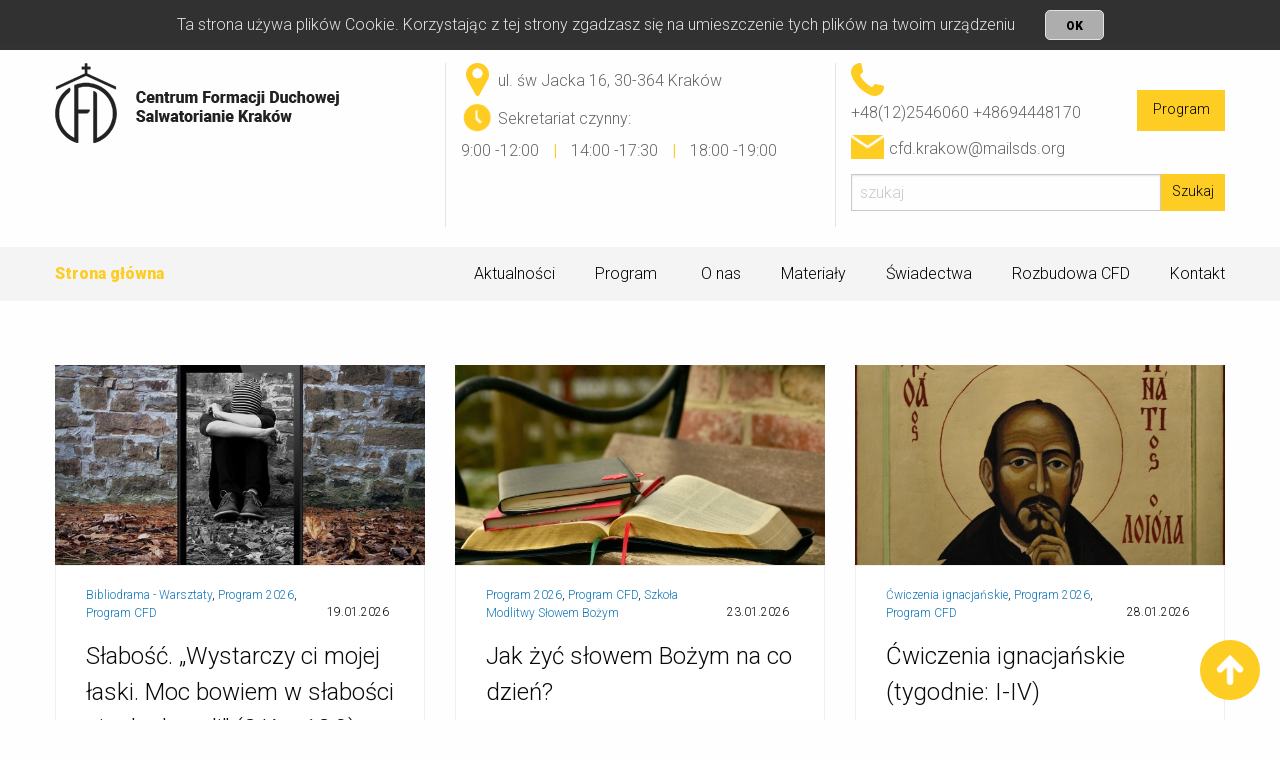

--- FILE ---
content_type: text/html; charset=UTF-8
request_url: https://www.cfd.sds.pl/eventy/1,program-cfd
body_size: 7832
content:
<!DOCTYPE html><html lang="pl"><head><meta charset="utf-8"><meta http-equiv="X-UA-Compatible" content="IE=edge"><meta name="robots" content="all"><meta name="viewport" content="width=device-width, initial-scale=1.0"><title>Program CFD - CFD Salwatorianie</title><meta name="description" content="&lt;p&gt;&amp;nbsp;&lt;/p&gt;
&lt;p&gt;&amp;nbsp;&lt;/p&gt;"><meta name="keywords" content=""><link rel="canonical" href="https://www.cfd.sds.pl/eventy/1,program-cfd"><meta property="og:site_name" content="Program CFD - CFD Salwatorianie"><meta property="og:title" content="Program CFD - CFD Salwatorianie"><meta property="og:description" content="&lt;p&gt;&amp;nbsp;&lt;/p&gt;
&lt;p&gt;&amp;nbsp;&lt;/p&gt;"><meta property="og:type" content="news"><meta property="og:url" content="https://www.cfd.sds.pl/eventy/1,program-cfd"><meta property="og:image" content="https://cfd.sds.pl/media/assets/og/salwatorianie-og.jpg"><meta property="og:image" content="/"><!-- Cascading Styles Sheets --><link rel="shortcut icon" href="/media/Public/img/favicon/favicon.png" /><link rel="stylesheet" href="/media/Public/css/app.css?v=1.0.1"><link href="https://fonts.googleapis.com/css?family=Roboto:300,900&display=swap" rel="stylesheet"><link rel="stylesheet" href="/templates/Front/salwatorianie/assets/css/app.css?v=1.0.1"><link rel="stylesheet" href="/templates/Front/salwatorianie/assets/css/main.css?v=1.0.1"><style>
        .goog-te-banner-frame.skiptranslate {
            display: none !important;
        }
        body {
            top: 0px !important;
        }
    </style><script async src="https://www.googletagmanager.com/gtag/js?id=UA-177910973-1"></script><script>
        window.dataLayer = window.dataLayer || [];
        function gtag(){dataLayer.push(arguments);}
        gtag('js', new Date());
        gtag('config', 'UA-177910973-1');
        </script></head><body><script>var base_url = '';</script><!--googleoff: all--><div class="cookiesMessages hide top_static dark"><div class="cookiesContent">Ta strona używa plików Cookie. Korzystając z tej strony zgadzasz się na umieszczenie tych plików na twoim urządzeniu</div><div class="cookiesButton"><button class="cButtonClose"><span>OK</span></button></div></div><!--googleon: all--><header><section class="top"><div class="grid-container"><div class="grid-x "><div class="cell small-12 text-right"><div id="google_translate_element" style="display: none"></div><div class="trans-section"></div></div></div></div></section><section class="top-center"><div class="grid-container"><div class="grid-x"><div class="cell large-4 medium-4 small-12 logo"><a class="logohref" href="/"
                               title="CFD Salwatorianie"><img src="/templates/Front/salwatorianie/assets/img/logo.png"
                                     alt="CFD Salwatorianie"></a></div><div class="cell large-4 medium-4 small-12 img-width"><div class="cell"><img class="pin" onclick="showpin()" src="/templates/Front/salwatorianie/assets/img/pin.png" alt="pin" width="300" height="436" /> ul. św Jacka 16, 30-364 Krak&oacute;w</div><div class="cell"><img src="/templates/Front/salwatorianie/assets/img/clock.png" alt="clock" width="33" height="34" /><p class="text-image">Sekretariat czynny:<br />9:00 -12:00 <strong>|</strong> 14:00 -17:30 <strong>|</strong> 18:00 -19:00</p></div></div><div class="cell large-4 medium-4 small-12 img-width2"><div class="grid-x"><div class="cell large-7"><p><img src="/templates/Front/salwatorianie/assets/img/phone.png" alt="phone" width="311" height="311" /><a href="tel:122546060">+48(12)2546060</a><a href="tel:+48122692397"></a>&nbsp;<a href="tel:+48694448170">+48694448170</a></p><p><img src="/templates/Front/salwatorianie/assets/img/mail.png" alt="mail" width="613" height="439" /><a href="mailto:cfd.krakow@mailsds.org">cfd.krakow@mailsds.org</a></p></div><div class="cell large-5 nasze-spotkania"><span style="color: #000000;"><a class="button" style="color: #000000;" href="https://cfd.sds.pl/eventy/1,program?direction=ASC">Program</a></span></div></div><div class="cell small-12"><form action="/search/" method="get"><div class="input-group"><input id="search" style="margin-bottom: 0; height: 100%; width: 100% !important;" name="search" type="search" placeholder="szukaj" /><button class="button" style="margin-bottom: 0; padding: 10px;">Szukaj</button></div></form></div></div></div></div></section><section class="top-center2"><div class="grid-container"><div class="grid-x"><div class="cell large-4 medium-5 small-12 logo"><a class="logohref" href="/"
                               title="CFD Salwatorianie"><img src="/templates/Front/salwatorianie/assets/img/logo.png"
                                     alt="CFD Salwatorianie"></a></div></div><script>
                        function pinbutton(str) {
                            const els = document.getElementsByClassName("top-center-box-2")
                            for (let i = 0; i < els.length; i++) {
                                els[i].style.display = "none"
                            }
                            document.getElementById(str).style.display = "block"
                        }

                    </script><div class="grid-x icons"><img onclick="pinbutton('pinbox')"
                             src="/templates/Front/salwatorianie/assets/img/pin.png"
                             alt="pin"><img onclick="pinbutton('clockbox')"
                             src="/templates/Front/salwatorianie/assets/img/clock.png"
                             alt="clock"><img onclick="pinbutton('phonebox')"
                             src="/templates/Front/salwatorianie/assets/img/phone.png"
                             alt="phone"><img onclick="pinbutton('mailbox')"
                             src="/templates/Front/salwatorianie/assets/img/mail.png"
                             alt="mail" class="pin"><img onclick="pinbutton('search_box')"
                             src="/templates/Front/salwatorianie/assets/img/search.svg"
                        alt="mail" class="pin"></div><div id="pinbox" class="top-center-box-2"><p class="text-image">ul. św Jacka 16, 30-364 Krak&oacute;w</p></div><div id="clockbox" class="top-center-box-2"><p class="text-image">Sekretariat: 9:00 -12:00 <strong>|</strong> 14:30 -17:30 <strong>|</strong> 18:00 -19:00</p></div><div id="phonebox" class="top-center-box-2"><p><strong><a href="tel:694448170">+48 694 448 170</a></strong></p></div><div id="mailbox" class="top-center-box-2"><p><a href="mail:cfd@salwatorianie.pl">cfd@salwatorianie.pl</a></p></div><div id="search_box" class="top-center-box-2"><form action="/search/" method="get"><div class="input-group"><input id="search" style="margin-bottom: 0; height: 100%; width: 100% !important;" name="search" type="search" placeholder="szukaj" /><button class="button" style="margin-bottom: 0; padding: 10px;">Szukaj</button></div></form></div></div></section><section class="megamenu"><div class="grid-container padding-0"><div class="grid-x hide-for-big"><div class="off-canvas-wrapper"><div class="off-canvas position-left" id="offCanvasLeftOverlap" data-off-canvas
                                 data-transition="overlap"><button class="close-button" aria-label="Close panel" type="button" data-close><span aria-hidden="true">&times;</span></button><section class="rightmenu"><div class="cell"><ul     ><li     class="first last"><a href="/kategoria/1,aktualnosci"     title="Wszystkie aktualności">Wszystkie aktualności</a></li></ul><ul     ><li     class="first"><a href="/artykul/116,witamy-w-progach-domu-cfd"     title="Program">Program</a><ul      class="menu_level_1"><li     class="first"><a href="https://cfd.sds.pl/artykul/122,program-na-rok-2026"     title="Program na rok 2026" target="_blank">Program na rok 2026</a></li><li    ><a href="/eventy/1,program"     title="Wszystkie spotkania chronologicznie">Wszystkie spotkania chronologicznie</a></li><li     class="last"><a href="/pliki/1"     title="Pobierz program w pdf">Pobierz program w pdf</a></li></ul></li><li    ><a href="/artykul/28,rekolekcje-8-dniowe"     title="Rekolekcje 8-dniowe">Rekolekcje 8-dniowe</a><ul      class="menu_level_1"><li     class="first"><a href="/artykul/25,rekolekcje-lectio-divina"     title="Rekolekcje Lectio Divina">Rekolekcje Lectio Divina</a></li><li     class="last"><a href="/artykul/24,cwiczenia-ignacjanskie"     title="Ćwiczenia ignacjańskie">Ćwiczenia ignacjańskie</a></li></ul></li><li    ><a href="/artykul/29,sesje-weekendowe"     title="Sesje weekendowe">Sesje weekendowe</a><ul      class="menu_level_1"><li     class="first"><a href="/artykul/30,szkola-modlitwy-slowem-bozym"     title="Szkoła Modlitwy Słowem Bożym">Szkoła Modlitwy Słowem Bożym</a></li><li    ><a href="/artykul/31,szkola-biblijna"     title="Szkoła Biblijna">Szkoła Biblijna</a></li><li    ><a href="/artykul/32,dni-duchowosci-biblijnej"     title="Dni Duchowości Biblijnej">Dni Duchowości Biblijnej</a></li><li    ><a href="/artykul/33,bibliodrama-warsztaty"     title="Bibliodrama - warsztaty">Bibliodrama - warsztaty</a></li><li    ><a href="/artykul/34,szkola-lectio-divina"     title="Szkoła Lectio Divina">Szkoła Lectio Divina</a></li><li    ><a href="/artykul/35,szkola-kierownictwa-duchowego"     title="Szkoła Kierownictwa Duchowego">Szkoła Kierownictwa Duchowego</a></li><li    ><a href="/artykul/36,szkola-wiary"     title="Szkoła Wiary">Szkoła Wiary</a></li><li    ><a href="/artykul/37,szkola-duchowosci-ojca-jordana"     title="Szkoła Duchowości Ojca Jordana">Szkoła Duchowości Ojca Jordana</a></li><li     class="last"><a href="/artykul/119,dni-pustyni-dla-krakowa"     title="Dzień Pustyni dla Krakowa">Dzień Pustyni dla Krakowa</a></li></ul></li><li    ><a href="/artykul/38,formacja-duchownych-i-konsekrowanych"     title="Formacja Duchownych i Konsekrowanych">Formacja Duchownych i Konsekrowanych</a><ul      class="menu_level_1"><li     class="first"><a href="/artykul/39,sesje-dla-duchownych-i-konsekrowanych"     title="Sesje dla duchownych i konsekrowanych">Sesje dla duchownych i konsekrowanych</a></li><li    ><a href="/artykul/40,szkola-wychowawcow-seminariow-duchownych-diecezjalnych-i-zakonnych"     title="Szkoła Wychowawców Seminariów Duchownych Diecezjalnych i Zakonnych">Szkoła Wychowawców Seminariów Duchownych Diecezjalnych i Zakonnych</a></li><li     class="last"><a href="/artykul/41,fr-francis-jordan-international-school-of-salvatorian-formators"     title="Fr. Francis Jordan International School of Salvatorian Formators">Fr. Francis Jordan International School of Salvatorian Formators</a></li></ul></li><li     class="last"><a href="/artykul/42,rekolekcje-i-sesje-poza-cfd"     title="Rekolekcje i Sesje poza CFD">Rekolekcje i Sesje poza CFD</a><ul      class="menu_level_1"><li     class="first"><a href="/eventy/20,spotkania-prowadzone-przez-duspasterzy-cfd"     title="Spotkania prowadzone przez duszpasterzy CFD">Spotkania prowadzone przez duszpasterzy CFD</a></li><li     class="last"><a href="/eventy/21,spotkania-polecane"     title="Spotkania polecane">Spotkania polecane</a></li></ul></li></ul><ul     ><li     class="first"><a href="#"     title="O nas">O nas</a><ul      class="menu_level_1"><li     class="first"><a href="/artykul/46,o-cfd-poslannictwo"     title="Misja CFD">Misja CFD</a></li><li    ><a href="/galeria"     title="Galeria">Galeria</a></li><li     class="last"><a href="/kategoria/48,jubileusz-25-o-lecia-cfd"     title="Jubileusz 25-o lecia CFD">Jubileusz 25-o lecia CFD</a></li></ul></li><li    ><a href="/artykul/48,ekipa-cfd"     title="Ekipa CFD">Ekipa CFD</a><ul      class="menu_level_1"><li     class="first"><a href="/artykul/49,krzysztof-wons-sds"     title="Krzysztof Wons SDS">Krzysztof Wons SDS</a></li><li    ><a href="/artykul/54,joachim-stencel-sds"     title="Joachim Stencel SDS">Joachim Stencel SDS</a></li><li    ><a href="/artykul/52,ryszard-stankiewicz-sds"     title="Ryszard Stankiewicz SDS">Ryszard Stankiewicz SDS</a></li><li    ><a href="/artykul/53,piotr-stawarz-sds"     title="Piotr Stawarz SDS">Piotr Stawarz SDS</a></li><li    ><a href="/artykul/55,maciej-dalibor-sds"     title="Maciej Dalibor SDS">Maciej Dalibor SDS</a></li><li    ><a href="/artykul/56,andrzej-kaliciak-sds"     title="Andrzej Kaliciak SDS">Andrzej Kaliciak SDS</a></li><li    ><a href="https://cfd.sds.pl/artykul/124,ks-lukasz-darowski-sds"     title="Łukasz Darowski SDS" target="_blank">Łukasz Darowski SDS</a></li><li    ><a href="/artykul/51,justyna-urban-sds"     title="Justyna Urban SDS">Justyna Urban SDS</a></li><li    ><a href="/artykul/50,aleksandra-markiel-sds"     title="Aleksandra Markiel SDS">Aleksandra Markiel SDS</a></li><li     class="last"><a href="https://cfd.sds.pl/artykul/123,katarzyna-gulczynska-sds"     title="Katarzyna Gulczyńska SDS" target="_blank">Katarzyna Gulczyńska SDS</a></li></ul></li><li    ><a href="/artykul/57,ekipa"     title="Ekipa +">Ekipa +</a><ul      class="menu_level_1"><li     class="first"><a href="/artykul/58,rekolekcjonisci"     title="Rekolekcjoniści">Rekolekcjoniści</a></li><li    ><a href="/artykul/59,kierownicy-duchowi"     title="Kierownicy duchowi">Kierownicy duchowi</a></li><li    ><a href="/artykul/60,rozmownica-wsparcia-duchowego"     title="Rozmównica  Wsparcia Duchowego">Rozmównica  Wsparcia Duchowego</a></li><li    ><a href="/artykul/61,prowadzacy-warsztaty"     title="Prowadzący warsztaty">Prowadzący warsztaty</a></li><li     class="last"><a href="/artykul/62,tlumacze"     title="Tłumacze">Tłumacze</a></li></ul></li><li    ><a href="/artykul/63,grupy"     title="Grupy">Grupy</a><ul      class="menu_level_1"><li     class="first"><a href="/artykul/64,grupa-sychar"     title="Grupa Sychar">Grupa Sychar</a></li><li    ><a href="/artykul/65,wspolnota-betania"     title="Wspólnota Betania">Wspólnota Betania</a></li><li     class="last"><a href="/artykul/66,wspolnota-nieustannej-lectio-divina"     title="Wspólnota  Nieustannej Lectio Divina">Wspólnota  Nieustannej Lectio Divina</a></li></ul></li><li     class="last"><a href="/artykul/67,rodzina-salwatorianska"     title="Rodzina salwatoriańska">Rodzina salwatoriańska</a><ul      class="menu_level_1"><li     class="first"><a href="/artykul/109,biografia"     title="bł. Franciszek Maria od Krzyża (Jan Chrzciciel) Jordan">bł. Franciszek Maria od Krzyża (Jan Chrzciciel) Jordan</a></li><li    ><a href="/artykul/69,bl-maria-od-apostolow"     title="Bł. Maria od Apostołów">Bł. Maria od Apostołów</a></li><li    ><a href="/artykul/112,zgromadzenie"     title="Salwatorianie">Salwatorianie</a></li><li    ><a href="/artykul/71,salwatorianki"     title="Salwatorianki">Salwatorianki</a></li><li     class="last"><a href="/artykul/72,salwatorianie-swieccy"     title="Salwatorianie Świeccy">Salwatorianie Świeccy</a></li></ul></li></ul><ul     ><li     class="first"><a href="/artykul/73,dom-slowa-online"     title="Dom słowa online">Dom słowa online</a><ul      class="menu_level_1"><li     class="first"><a href="/kategoria/47,ewangelia-na-niedziele-njz"     title="Ewangelia na niedzielę - NJŻ">Ewangelia na niedzielę - NJŻ</a></li><li    ><a href="/kategoria/13,slowo-na-jutro"     title="Słowo na jutro">Słowo na jutro</a></li><li    ><a href="/kategoria/11,niedzielna-medytacja"     title="Niedzielna medytacja">Niedzielna medytacja</a></li><li    ><a href="/kategoria/25,wieczory-ze-sw-jozefem"     title="Wieczory ze św. Józefem">Wieczory ze św. Józefem</a></li><li    ><a href="/kategoria/42,rekolekcje"     title="Rekolekcje">Rekolekcje</a></li><li    ><a href="/kategoria/29,sesje"     title="Sesje">Sesje</a></li><li    ><a href="/kategoria/6,homilie"     title="Homilie">Homilie</a></li><li    ><a href="/kategoria/43,konferencje"     title="Konferencje">Konferencje</a></li><li    ><a href="/artykul/92,aula-ojca-jordana"     title="Aula ojca Jordana">Aula ojca Jordana</a></li><li    ><a href="/artykul/77,artykuly"     title="Artykuły">Artykuły</a></li><li     class="last"><a href="/artykul/79,inne"     title="Inne">Inne</a></li></ul></li><li    ><a href="/artykul/80,publikacje"     title="Publikacje">Publikacje</a><ul      class="menu_level_1"><li     class="first"><a href="/produkty/6,zeszyty-formacji-duchowej"     title="Zeszyty Formacji Duchowej">Zeszyty Formacji Duchowej</a></li><li    ><a href="/produkty/1,ksiazki"     title="Książki">Książki</a></li><li    ><a href="/produkty/2,Audioteka"     title="Pliki dźwiękowe">Pliki dźwiękowe</a></li><li     class="last"><a href="/produkty/3,Fimoteka"     title="Filmy">Filmy</a></li></ul></li><li     class="last"><a href="/artykul/85,projekty"     title="Projekty">Projekty</a><ul      class="menu_level_1"><li     class="first"><a href="/artykul/86,nowa-jakosc-zycia"     title="Nowa Jakość Życia - opis">Nowa Jakość Życia - opis</a></li><li    ><a href="/artykul/87,duchowa-wiosna-kosciola"     title="Duchowa Wiosna Kościoła">Duchowa Wiosna Kościoła</a></li><li     class="last"><a href="/artykul/79,inne"     title="Inne">Inne</a></li></ul></li></ul><ul     ><li     class="first"><a href="/artykul/113,swiadectwa"     title="Świadectwa">Świadectwa</a></li><li    ><a href="https://cfd.salwatorianie.pl/rozbudowa"     title="Rozbudowa CFD" target="_blank">Rozbudowa CFD</a></li><li     class="last"><a href="/kontakt"     title="Kontakt">Kontakt</a></li></ul></div></section></div><div class="off-canvas position-right" id="offCanvasRightOverlap" data-off-canvas
                                 data-transition="overlap"><button class="close-button" aria-label="Close panel" type="button" data-close><span aria-hidden="true">&times;</span></button><section class="rightmenu"><div class="cell"><ul     ><li     class="first last"><a href="/kategoria/1,aktualnosci"     title="Wszystkie aktualności">Wszystkie aktualności</a></li></ul><ul     ><li     class="first"><a href="/artykul/116,witamy-w-progach-domu-cfd"     title="Program">Program</a><ul      class="menu_level_1"><li     class="first"><a href="https://cfd.sds.pl/artykul/122,program-na-rok-2026"     title="Program na rok 2026" target="_blank">Program na rok 2026</a></li><li    ><a href="/eventy/1,program"     title="Wszystkie spotkania chronologicznie">Wszystkie spotkania chronologicznie</a></li><li     class="last"><a href="/pliki/1"     title="Pobierz program w pdf">Pobierz program w pdf</a></li></ul></li><li    ><a href="/artykul/28,rekolekcje-8-dniowe"     title="Rekolekcje 8-dniowe">Rekolekcje 8-dniowe</a><ul      class="menu_level_1"><li     class="first"><a href="/artykul/25,rekolekcje-lectio-divina"     title="Rekolekcje Lectio Divina">Rekolekcje Lectio Divina</a></li><li     class="last"><a href="/artykul/24,cwiczenia-ignacjanskie"     title="Ćwiczenia ignacjańskie">Ćwiczenia ignacjańskie</a></li></ul></li><li    ><a href="/artykul/29,sesje-weekendowe"     title="Sesje weekendowe">Sesje weekendowe</a><ul      class="menu_level_1"><li     class="first"><a href="/artykul/30,szkola-modlitwy-slowem-bozym"     title="Szkoła Modlitwy Słowem Bożym">Szkoła Modlitwy Słowem Bożym</a></li><li    ><a href="/artykul/31,szkola-biblijna"     title="Szkoła Biblijna">Szkoła Biblijna</a></li><li    ><a href="/artykul/32,dni-duchowosci-biblijnej"     title="Dni Duchowości Biblijnej">Dni Duchowości Biblijnej</a></li><li    ><a href="/artykul/33,bibliodrama-warsztaty"     title="Bibliodrama - warsztaty">Bibliodrama - warsztaty</a></li><li    ><a href="/artykul/34,szkola-lectio-divina"     title="Szkoła Lectio Divina">Szkoła Lectio Divina</a></li><li    ><a href="/artykul/35,szkola-kierownictwa-duchowego"     title="Szkoła Kierownictwa Duchowego">Szkoła Kierownictwa Duchowego</a></li><li    ><a href="/artykul/36,szkola-wiary"     title="Szkoła Wiary">Szkoła Wiary</a></li><li    ><a href="/artykul/37,szkola-duchowosci-ojca-jordana"     title="Szkoła Duchowości Ojca Jordana">Szkoła Duchowości Ojca Jordana</a></li><li     class="last"><a href="/artykul/119,dni-pustyni-dla-krakowa"     title="Dzień Pustyni dla Krakowa">Dzień Pustyni dla Krakowa</a></li></ul></li><li    ><a href="/artykul/38,formacja-duchownych-i-konsekrowanych"     title="Formacja Duchownych i Konsekrowanych">Formacja Duchownych i Konsekrowanych</a><ul      class="menu_level_1"><li     class="first"><a href="/artykul/39,sesje-dla-duchownych-i-konsekrowanych"     title="Sesje dla duchownych i konsekrowanych">Sesje dla duchownych i konsekrowanych</a></li><li    ><a href="/artykul/40,szkola-wychowawcow-seminariow-duchownych-diecezjalnych-i-zakonnych"     title="Szkoła Wychowawców Seminariów Duchownych Diecezjalnych i Zakonnych">Szkoła Wychowawców Seminariów Duchownych Diecezjalnych i Zakonnych</a></li><li     class="last"><a href="/artykul/41,fr-francis-jordan-international-school-of-salvatorian-formators"     title="Fr. Francis Jordan International School of Salvatorian Formators">Fr. Francis Jordan International School of Salvatorian Formators</a></li></ul></li><li     class="last"><a href="/artykul/42,rekolekcje-i-sesje-poza-cfd"     title="Rekolekcje i Sesje poza CFD">Rekolekcje i Sesje poza CFD</a><ul      class="menu_level_1"><li     class="first"><a href="/eventy/20,spotkania-prowadzone-przez-duspasterzy-cfd"     title="Spotkania prowadzone przez duszpasterzy CFD">Spotkania prowadzone przez duszpasterzy CFD</a></li><li     class="last"><a href="/eventy/21,spotkania-polecane"     title="Spotkania polecane">Spotkania polecane</a></li></ul></li></ul><ul     ><li     class="first"><a href="#"     title="O nas">O nas</a><ul      class="menu_level_1"><li     class="first"><a href="/artykul/46,o-cfd-poslannictwo"     title="Misja CFD">Misja CFD</a></li><li    ><a href="/galeria"     title="Galeria">Galeria</a></li><li     class="last"><a href="/kategoria/48,jubileusz-25-o-lecia-cfd"     title="Jubileusz 25-o lecia CFD">Jubileusz 25-o lecia CFD</a></li></ul></li><li    ><a href="/artykul/48,ekipa-cfd"     title="Ekipa CFD">Ekipa CFD</a><ul      class="menu_level_1"><li     class="first"><a href="/artykul/49,krzysztof-wons-sds"     title="Krzysztof Wons SDS">Krzysztof Wons SDS</a></li><li    ><a href="/artykul/54,joachim-stencel-sds"     title="Joachim Stencel SDS">Joachim Stencel SDS</a></li><li    ><a href="/artykul/52,ryszard-stankiewicz-sds"     title="Ryszard Stankiewicz SDS">Ryszard Stankiewicz SDS</a></li><li    ><a href="/artykul/53,piotr-stawarz-sds"     title="Piotr Stawarz SDS">Piotr Stawarz SDS</a></li><li    ><a href="/artykul/55,maciej-dalibor-sds"     title="Maciej Dalibor SDS">Maciej Dalibor SDS</a></li><li    ><a href="/artykul/56,andrzej-kaliciak-sds"     title="Andrzej Kaliciak SDS">Andrzej Kaliciak SDS</a></li><li    ><a href="https://cfd.sds.pl/artykul/124,ks-lukasz-darowski-sds"     title="Łukasz Darowski SDS" target="_blank">Łukasz Darowski SDS</a></li><li    ><a href="/artykul/51,justyna-urban-sds"     title="Justyna Urban SDS">Justyna Urban SDS</a></li><li    ><a href="/artykul/50,aleksandra-markiel-sds"     title="Aleksandra Markiel SDS">Aleksandra Markiel SDS</a></li><li     class="last"><a href="https://cfd.sds.pl/artykul/123,katarzyna-gulczynska-sds"     title="Katarzyna Gulczyńska SDS" target="_blank">Katarzyna Gulczyńska SDS</a></li></ul></li><li    ><a href="/artykul/57,ekipa"     title="Ekipa +">Ekipa +</a><ul      class="menu_level_1"><li     class="first"><a href="/artykul/58,rekolekcjonisci"     title="Rekolekcjoniści">Rekolekcjoniści</a></li><li    ><a href="/artykul/59,kierownicy-duchowi"     title="Kierownicy duchowi">Kierownicy duchowi</a></li><li    ><a href="/artykul/60,rozmownica-wsparcia-duchowego"     title="Rozmównica  Wsparcia Duchowego">Rozmównica  Wsparcia Duchowego</a></li><li    ><a href="/artykul/61,prowadzacy-warsztaty"     title="Prowadzący warsztaty">Prowadzący warsztaty</a></li><li     class="last"><a href="/artykul/62,tlumacze"     title="Tłumacze">Tłumacze</a></li></ul></li><li    ><a href="/artykul/63,grupy"     title="Grupy">Grupy</a><ul      class="menu_level_1"><li     class="first"><a href="/artykul/64,grupa-sychar"     title="Grupa Sychar">Grupa Sychar</a></li><li    ><a href="/artykul/65,wspolnota-betania"     title="Wspólnota Betania">Wspólnota Betania</a></li><li     class="last"><a href="/artykul/66,wspolnota-nieustannej-lectio-divina"     title="Wspólnota  Nieustannej Lectio Divina">Wspólnota  Nieustannej Lectio Divina</a></li></ul></li><li     class="last"><a href="/artykul/67,rodzina-salwatorianska"     title="Rodzina salwatoriańska">Rodzina salwatoriańska</a><ul      class="menu_level_1"><li     class="first"><a href="/artykul/109,biografia"     title="bł. Franciszek Maria od Krzyża (Jan Chrzciciel) Jordan">bł. Franciszek Maria od Krzyża (Jan Chrzciciel) Jordan</a></li><li    ><a href="/artykul/69,bl-maria-od-apostolow"     title="Bł. Maria od Apostołów">Bł. Maria od Apostołów</a></li><li    ><a href="/artykul/112,zgromadzenie"     title="Salwatorianie">Salwatorianie</a></li><li    ><a href="/artykul/71,salwatorianki"     title="Salwatorianki">Salwatorianki</a></li><li     class="last"><a href="/artykul/72,salwatorianie-swieccy"     title="Salwatorianie Świeccy">Salwatorianie Świeccy</a></li></ul></li></ul><ul     ><li     class="first"><a href="/artykul/73,dom-slowa-online"     title="Dom słowa online">Dom słowa online</a><ul      class="menu_level_1"><li     class="first"><a href="/kategoria/47,ewangelia-na-niedziele-njz"     title="Ewangelia na niedzielę - NJŻ">Ewangelia na niedzielę - NJŻ</a></li><li    ><a href="/kategoria/13,slowo-na-jutro"     title="Słowo na jutro">Słowo na jutro</a></li><li    ><a href="/kategoria/11,niedzielna-medytacja"     title="Niedzielna medytacja">Niedzielna medytacja</a></li><li    ><a href="/kategoria/25,wieczory-ze-sw-jozefem"     title="Wieczory ze św. Józefem">Wieczory ze św. Józefem</a></li><li    ><a href="/kategoria/42,rekolekcje"     title="Rekolekcje">Rekolekcje</a></li><li    ><a href="/kategoria/29,sesje"     title="Sesje">Sesje</a></li><li    ><a href="/kategoria/6,homilie"     title="Homilie">Homilie</a></li><li    ><a href="/kategoria/43,konferencje"     title="Konferencje">Konferencje</a></li><li    ><a href="/artykul/92,aula-ojca-jordana"     title="Aula ojca Jordana">Aula ojca Jordana</a></li><li    ><a href="/artykul/77,artykuly"     title="Artykuły">Artykuły</a></li><li     class="last"><a href="/artykul/79,inne"     title="Inne">Inne</a></li></ul></li><li    ><a href="/artykul/80,publikacje"     title="Publikacje">Publikacje</a><ul      class="menu_level_1"><li     class="first"><a href="/produkty/6,zeszyty-formacji-duchowej"     title="Zeszyty Formacji Duchowej">Zeszyty Formacji Duchowej</a></li><li    ><a href="/produkty/1,ksiazki"     title="Książki">Książki</a></li><li    ><a href="/produkty/2,Audioteka"     title="Pliki dźwiękowe">Pliki dźwiękowe</a></li><li     class="last"><a href="/produkty/3,Fimoteka"     title="Filmy">Filmy</a></li></ul></li><li     class="last"><a href="/artykul/85,projekty"     title="Projekty">Projekty</a><ul      class="menu_level_1"><li     class="first"><a href="/artykul/86,nowa-jakosc-zycia"     title="Nowa Jakość Życia - opis">Nowa Jakość Życia - opis</a></li><li    ><a href="/artykul/87,duchowa-wiosna-kosciola"     title="Duchowa Wiosna Kościoła">Duchowa Wiosna Kościoła</a></li><li     class="last"><a href="/artykul/79,inne"     title="Inne">Inne</a></li></ul></li></ul><ul     ><li     class="first"><a href="/artykul/113,swiadectwa"     title="Świadectwa">Świadectwa</a></li><li    ><a href="https://cfd.salwatorianie.pl/rozbudowa"     title="Rozbudowa CFD" target="_blank">Rozbudowa CFD</a></li><li     class="last"><a href="/kontakt"     title="Kontakt">Kontakt</a></li></ul></div></section></div><script>
                                $(document).ready(function () {
                                    $(window).scroll(function () {
                                        if ($(document).scrollTop() > 50) {
                                            $("#mainMenuBtn").addClass("transform1");
                                            $("#mainMenuBtn").removeClass("transform2");
                                        } else {
                                            $("#mainMenuBtn").addClass("transform2");
                                            $("#mainMenuBtn").removeClass("transform1");
                                        }
                                    });
                                });
                            </script><div class="off-canvas-content" data-off-canvas-content><div class="grid-x"><div class="cell small-6 menu-button-header2"><button type="button" id="mainMenuBtn" data-toggle="offCanvasRightOverlap"><img
                                                    src="/templates/Front/salwatorianie/assets/img/list.png"
                                                    alt="clock"></button></div></div></div></div></div><div class="grid-container"><div class="grid-x hide-for-small"><div class="cell large-3"><p class="hide-medium"><a href="/" class="stronaglowna"> Strona główna</a></p></div><div class="cell large-9"><p class="show-medium"><a href="/" class="stronaglowna"> Strona główna</a></p><p><button data-toggle="example-dropdown-1"><a href="/kategoria/1,aktualnosci">Aktualności</a></button><button data-toggle="example-dropdown">Program</button>&nbsp;<button data-toggle="example-dropdown3">O nas</button><button data-toggle="example-dropdown4">Materiały</button><button><a href="/artykul/113,swiadectwa">Świadectwa</a></button><button><a rel="noopener" href="https://cfd.salwatorianie.pl/rozbudowa" target="_blank">Rozbudowa CFD</a></button><button data-toggle="example-dropdown5"><a href="/kontakt">Kontakt</a></button></p><div class="dropdown-pane" id="example-dropdown-1" data-position="bottom"
                                     data-alignment="center" data-dropdown data-hover="true" data-hover-pane="true"><ul     ><li     class="first last"><a href="/kategoria/1,aktualnosci"     title="Wszystkie aktualności">Wszystkie aktualności</a></li></ul></div><div class="dropdown-pane" id="example-dropdown" data-position="bottom"
                                     data-alignment="center" data-dropdown data-hover="true" data-hover-pane="true"><ul     ><li     class="first"><a href="/artykul/116,witamy-w-progach-domu-cfd"     title="Program">Program</a><ul      class="menu_level_1"><li     class="first"><a href="https://cfd.sds.pl/artykul/122,program-na-rok-2026"     title="Program na rok 2026" target="_blank">Program na rok 2026</a></li><li    ><a href="/eventy/1,program"     title="Wszystkie spotkania chronologicznie">Wszystkie spotkania chronologicznie</a></li><li     class="last"><a href="/pliki/1"     title="Pobierz program w pdf">Pobierz program w pdf</a></li></ul></li><li    ><a href="/artykul/28,rekolekcje-8-dniowe"     title="Rekolekcje 8-dniowe">Rekolekcje 8-dniowe</a><ul      class="menu_level_1"><li     class="first"><a href="/artykul/25,rekolekcje-lectio-divina"     title="Rekolekcje Lectio Divina">Rekolekcje Lectio Divina</a></li><li     class="last"><a href="/artykul/24,cwiczenia-ignacjanskie"     title="Ćwiczenia ignacjańskie">Ćwiczenia ignacjańskie</a></li></ul></li><li    ><a href="/artykul/29,sesje-weekendowe"     title="Sesje weekendowe">Sesje weekendowe</a><ul      class="menu_level_1"><li     class="first"><a href="/artykul/30,szkola-modlitwy-slowem-bozym"     title="Szkoła Modlitwy Słowem Bożym">Szkoła Modlitwy Słowem Bożym</a></li><li    ><a href="/artykul/31,szkola-biblijna"     title="Szkoła Biblijna">Szkoła Biblijna</a></li><li    ><a href="/artykul/32,dni-duchowosci-biblijnej"     title="Dni Duchowości Biblijnej">Dni Duchowości Biblijnej</a></li><li    ><a href="/artykul/33,bibliodrama-warsztaty"     title="Bibliodrama - warsztaty">Bibliodrama - warsztaty</a></li><li    ><a href="/artykul/34,szkola-lectio-divina"     title="Szkoła Lectio Divina">Szkoła Lectio Divina</a></li><li    ><a href="/artykul/35,szkola-kierownictwa-duchowego"     title="Szkoła Kierownictwa Duchowego">Szkoła Kierownictwa Duchowego</a></li><li    ><a href="/artykul/36,szkola-wiary"     title="Szkoła Wiary">Szkoła Wiary</a></li><li    ><a href="/artykul/37,szkola-duchowosci-ojca-jordana"     title="Szkoła Duchowości Ojca Jordana">Szkoła Duchowości Ojca Jordana</a></li><li     class="last"><a href="/artykul/119,dni-pustyni-dla-krakowa"     title="Dzień Pustyni dla Krakowa">Dzień Pustyni dla Krakowa</a></li></ul></li><li    ><a href="/artykul/38,formacja-duchownych-i-konsekrowanych"     title="Formacja Duchownych i Konsekrowanych">Formacja Duchownych i Konsekrowanych</a><ul      class="menu_level_1"><li     class="first"><a href="/artykul/39,sesje-dla-duchownych-i-konsekrowanych"     title="Sesje dla duchownych i konsekrowanych">Sesje dla duchownych i konsekrowanych</a></li><li    ><a href="/artykul/40,szkola-wychowawcow-seminariow-duchownych-diecezjalnych-i-zakonnych"     title="Szkoła Wychowawców Seminariów Duchownych Diecezjalnych i Zakonnych">Szkoła Wychowawców Seminariów Duchownych Diecezjalnych i Zakonnych</a></li><li     class="last"><a href="/artykul/41,fr-francis-jordan-international-school-of-salvatorian-formators"     title="Fr. Francis Jordan International School of Salvatorian Formators">Fr. Francis Jordan International School of Salvatorian Formators</a></li></ul></li><li     class="last"><a href="/artykul/42,rekolekcje-i-sesje-poza-cfd"     title="Rekolekcje i Sesje poza CFD">Rekolekcje i Sesje poza CFD</a><ul      class="menu_level_1"><li     class="first"><a href="/eventy/20,spotkania-prowadzone-przez-duspasterzy-cfd"     title="Spotkania prowadzone przez duszpasterzy CFD">Spotkania prowadzone przez duszpasterzy CFD</a></li><li     class="last"><a href="/eventy/21,spotkania-polecane"     title="Spotkania polecane">Spotkania polecane</a></li></ul></li></ul></div><div class="dropdown-pane" id="example-dropdown3" data-position="bottom"
                                     data-alignment="center" data-dropdown data-hover="true" data-hover-pane="true"><ul     ><li     class="first"><a href="#"     title="O nas">O nas</a><ul      class="menu_level_1"><li     class="first"><a href="/artykul/46,o-cfd-poslannictwo"     title="Misja CFD">Misja CFD</a></li><li    ><a href="/galeria"     title="Galeria">Galeria</a></li><li     class="last"><a href="/kategoria/48,jubileusz-25-o-lecia-cfd"     title="Jubileusz 25-o lecia CFD">Jubileusz 25-o lecia CFD</a></li></ul></li><li    ><a href="/artykul/48,ekipa-cfd"     title="Ekipa CFD">Ekipa CFD</a><ul      class="menu_level_1"><li     class="first"><a href="/artykul/49,krzysztof-wons-sds"     title="Krzysztof Wons SDS">Krzysztof Wons SDS</a></li><li    ><a href="/artykul/54,joachim-stencel-sds"     title="Joachim Stencel SDS">Joachim Stencel SDS</a></li><li    ><a href="/artykul/52,ryszard-stankiewicz-sds"     title="Ryszard Stankiewicz SDS">Ryszard Stankiewicz SDS</a></li><li    ><a href="/artykul/53,piotr-stawarz-sds"     title="Piotr Stawarz SDS">Piotr Stawarz SDS</a></li><li    ><a href="/artykul/55,maciej-dalibor-sds"     title="Maciej Dalibor SDS">Maciej Dalibor SDS</a></li><li    ><a href="/artykul/56,andrzej-kaliciak-sds"     title="Andrzej Kaliciak SDS">Andrzej Kaliciak SDS</a></li><li    ><a href="https://cfd.sds.pl/artykul/124,ks-lukasz-darowski-sds"     title="Łukasz Darowski SDS" target="_blank">Łukasz Darowski SDS</a></li><li    ><a href="/artykul/51,justyna-urban-sds"     title="Justyna Urban SDS">Justyna Urban SDS</a></li><li    ><a href="/artykul/50,aleksandra-markiel-sds"     title="Aleksandra Markiel SDS">Aleksandra Markiel SDS</a></li><li     class="last"><a href="https://cfd.sds.pl/artykul/123,katarzyna-gulczynska-sds"     title="Katarzyna Gulczyńska SDS" target="_blank">Katarzyna Gulczyńska SDS</a></li></ul></li><li    ><a href="/artykul/57,ekipa"     title="Ekipa +">Ekipa +</a><ul      class="menu_level_1"><li     class="first"><a href="/artykul/58,rekolekcjonisci"     title="Rekolekcjoniści">Rekolekcjoniści</a></li><li    ><a href="/artykul/59,kierownicy-duchowi"     title="Kierownicy duchowi">Kierownicy duchowi</a></li><li    ><a href="/artykul/60,rozmownica-wsparcia-duchowego"     title="Rozmównica  Wsparcia Duchowego">Rozmównica  Wsparcia Duchowego</a></li><li    ><a href="/artykul/61,prowadzacy-warsztaty"     title="Prowadzący warsztaty">Prowadzący warsztaty</a></li><li     class="last"><a href="/artykul/62,tlumacze"     title="Tłumacze">Tłumacze</a></li></ul></li><li    ><a href="/artykul/63,grupy"     title="Grupy">Grupy</a><ul      class="menu_level_1"><li     class="first"><a href="/artykul/64,grupa-sychar"     title="Grupa Sychar">Grupa Sychar</a></li><li    ><a href="/artykul/65,wspolnota-betania"     title="Wspólnota Betania">Wspólnota Betania</a></li><li     class="last"><a href="/artykul/66,wspolnota-nieustannej-lectio-divina"     title="Wspólnota  Nieustannej Lectio Divina">Wspólnota  Nieustannej Lectio Divina</a></li></ul></li><li     class="last"><a href="/artykul/67,rodzina-salwatorianska"     title="Rodzina salwatoriańska">Rodzina salwatoriańska</a><ul      class="menu_level_1"><li     class="first"><a href="/artykul/109,biografia"     title="bł. Franciszek Maria od Krzyża (Jan Chrzciciel) Jordan">bł. Franciszek Maria od Krzyża (Jan Chrzciciel) Jordan</a></li><li    ><a href="/artykul/69,bl-maria-od-apostolow"     title="Bł. Maria od Apostołów">Bł. Maria od Apostołów</a></li><li    ><a href="/artykul/112,zgromadzenie"     title="Salwatorianie">Salwatorianie</a></li><li    ><a href="/artykul/71,salwatorianki"     title="Salwatorianki">Salwatorianki</a></li><li     class="last"><a href="/artykul/72,salwatorianie-swieccy"     title="Salwatorianie Świeccy">Salwatorianie Świeccy</a></li></ul></li></ul></div><div class="dropdown-pane" id="example-dropdown4" data-position="bottom"
                                     data-alignment="center" data-dropdown data-hover="true" data-hover-pane="true"><ul     ><li     class="first"><a href="/artykul/73,dom-slowa-online"     title="Dom słowa online">Dom słowa online</a><ul      class="menu_level_1"><li     class="first"><a href="/kategoria/47,ewangelia-na-niedziele-njz"     title="Ewangelia na niedzielę - NJŻ">Ewangelia na niedzielę - NJŻ</a></li><li    ><a href="/kategoria/13,slowo-na-jutro"     title="Słowo na jutro">Słowo na jutro</a></li><li    ><a href="/kategoria/11,niedzielna-medytacja"     title="Niedzielna medytacja">Niedzielna medytacja</a></li><li    ><a href="/kategoria/25,wieczory-ze-sw-jozefem"     title="Wieczory ze św. Józefem">Wieczory ze św. Józefem</a></li><li    ><a href="/kategoria/42,rekolekcje"     title="Rekolekcje">Rekolekcje</a></li><li    ><a href="/kategoria/29,sesje"     title="Sesje">Sesje</a></li><li    ><a href="/kategoria/6,homilie"     title="Homilie">Homilie</a></li><li    ><a href="/kategoria/43,konferencje"     title="Konferencje">Konferencje</a></li><li    ><a href="/artykul/92,aula-ojca-jordana"     title="Aula ojca Jordana">Aula ojca Jordana</a></li><li    ><a href="/artykul/77,artykuly"     title="Artykuły">Artykuły</a></li><li     class="last"><a href="/artykul/79,inne"     title="Inne">Inne</a></li></ul></li><li    ><a href="/artykul/80,publikacje"     title="Publikacje">Publikacje</a><ul      class="menu_level_1"><li     class="first"><a href="/produkty/6,zeszyty-formacji-duchowej"     title="Zeszyty Formacji Duchowej">Zeszyty Formacji Duchowej</a></li><li    ><a href="/produkty/1,ksiazki"     title="Książki">Książki</a></li><li    ><a href="/produkty/2,Audioteka"     title="Pliki dźwiękowe">Pliki dźwiękowe</a></li><li     class="last"><a href="/produkty/3,Fimoteka"     title="Filmy">Filmy</a></li></ul></li><li     class="last"><a href="/artykul/85,projekty"     title="Projekty">Projekty</a><ul      class="menu_level_1"><li     class="first"><a href="/artykul/86,nowa-jakosc-zycia"     title="Nowa Jakość Życia - opis">Nowa Jakość Życia - opis</a></li><li    ><a href="/artykul/87,duchowa-wiosna-kosciola"     title="Duchowa Wiosna Kościoła">Duchowa Wiosna Kościoła</a></li><li     class="last"><a href="/artykul/79,inne"     title="Inne">Inne</a></li></ul></li></ul></div></div></div></div></div></section></header><a href="#" class="float"><img src="/templates/Front/salwatorianie/assets/img/up-arrow.png" alt="up-arrow"></a><section class="blogIndex padding-vertical-3"><div class="grid-container"><div class="grid-x grid-margin-x"><div class="singleArticle cell medium-6 large-4 padding-vertical-1"><div class="blog-post callout"><div class="postText"><div class="img"><img src="/media/assets/Events/thumbnail/bullying-4378156-640.jpg" alt=""></div><div class="content"><div class="d-flex justify-content-between"><p class="blogCategories"><a href="https://www.cfd.sds.pl/eventy/11,bibliodrama-warsztaty">Bibliodrama - Warsztaty</a>,                                                                                             <a href="https://www.cfd.sds.pl/eventy/27,program-2026">Program 2026</a>,                                                                                             <a href="https://www.cfd.sds.pl/eventy/1,program-cfd">Program CFD</a></p><p class="date">19.01.2026</p></div><h3>Słabość. „Wystarczy ci mojej łaski. Moc bowiem w słabości się doskonali” (2 Kor 12,9)</h3><p class="desc">(...)</p><div class="readMore"><a class="button small" href="https://www.cfd.sds.pl/event/226,slabosc-wystarczy-ci-mojej-laski-moc-bowiem-w-slabosci-sie-doskonali-2-kor-12-9">Czytaj więcej</a></div></div></div></div></div><div class="singleArticle cell medium-6 large-4 padding-vertical-1"><div class="blog-post callout"><div class="postText"><div class="img"><img src="/media/assets/Events/thumbnail/ld-dla-poczatkujacych-1.jpg" alt=""></div><div class="content"><div class="d-flex justify-content-between"><p class="blogCategories"><a href="https://www.cfd.sds.pl/eventy/27,program-2026">Program 2026</a>,                                                                                             <a href="https://www.cfd.sds.pl/eventy/1,program-cfd">Program CFD</a>,                                                                                             <a href="https://www.cfd.sds.pl/eventy/8,szkola-modlitwy-slowem-bozym">Szkoła Modlitwy Słowem Bożym</a></p><p class="date">23.01.2026</p></div><h3>Jak żyć słowem Bożym na co dzień?</h3><p class="desc">(...)</p><div class="readMore"><a class="button small" href="https://www.cfd.sds.pl/event/227,jak-zyc-slowem-bozym-na-co-dzien">Czytaj więcej</a></div></div></div></div></div><div class="singleArticle cell medium-6 large-4 padding-vertical-1"><div class="blog-post callout"><div class="postText"><div class="img"><img src="/media/assets/Events/thumbnail/ikona-w-cfd-ignacy-loyola-9.jpg" alt=""></div><div class="content"><div class="d-flex justify-content-between"><p class="blogCategories"><a href="https://www.cfd.sds.pl/eventy/6,cwiczenia-ignacjanskie">Ćwiczenia ignacjańskie</a>,                                                                                             <a href="https://www.cfd.sds.pl/eventy/27,program-2026">Program 2026</a>,                                                                                             <a href="https://www.cfd.sds.pl/eventy/1,program-cfd">Program CFD</a></p><p class="date">28.01.2026</p></div><h3>Ćwiczenia ignacjańskie  (tygodnie: I-IV)</h3><p class="desc">(...)</p><div class="readMore"><a class="button small" href="https://www.cfd.sds.pl/event/228,cwiczenia-ignacjanskie-tygodnie-i-iv">Czytaj więcej</a></div></div></div></div></div><div class="singleArticle cell medium-6 large-4 padding-vertical-1"><div class="blog-post callout"><div class="postText"><div class="img"><img src="/media/assets/Events/thumbnail/marek-ewangelista-1.jpg" alt=""></div><div class="content"><div class="d-flex justify-content-between"><p class="blogCategories"><a href="https://www.cfd.sds.pl/eventy/27,program-2026">Program 2026</a>,                                                                                             <a href="https://www.cfd.sds.pl/eventy/1,program-cfd">Program CFD</a>,                                                                                             <a href="https://www.cfd.sds.pl/eventy/5,rekolekcje-lectio-divina">Rekolekcje lectio divina</a></p><p class="date">28.01.2026</p></div><h3>Rekolekcje Lectio divina (etapy: I-II)</h3><p class="desc">(...)</p><div class="readMore"><a class="button small" href="https://www.cfd.sds.pl/event/229,rekolekcje-lectio-divina-etapy-i-ii">Czytaj więcej</a></div></div></div></div></div><div class="singleArticle cell medium-6 large-4 padding-vertical-1"><div class="blog-post callout"><div class="postText"><div class="img"><img src="/media/assets/Events/thumbnail/airborne-1579731-640.jpg" alt=""></div><div class="content"><div class="d-flex justify-content-between"><p class="blogCategories"><a href="https://www.cfd.sds.pl/eventy/25,dzien-pustyni-dla-krakowa">Dzień Pustyni dla Krakowa</a>,                                                                                             <a href="https://www.cfd.sds.pl/eventy/27,program-2026">Program 2026</a>,                                                                                             <a href="https://www.cfd.sds.pl/eventy/1,program-cfd">Program CFD</a></p><p class="date">07.02.2026</p></div><h3>Podjąć zadanie. Lectio divina z Jozuem</h3><p class="desc">(...)</p><div class="readMore"><a class="button small" href="https://www.cfd.sds.pl/event/230,podjac-zadanie-lectio-divina-z-jozuem">Czytaj więcej</a></div></div></div></div></div><div class="singleArticle cell medium-6 large-4 padding-vertical-1"><div class="blog-post callout"><div class="postText"><div class="img"><img src="/media/assets/Events/thumbnail/jan-apostol-maly.jpg" alt=""></div><div class="content"><div class="d-flex justify-content-between"><p class="blogCategories"><a href="https://www.cfd.sds.pl/eventy/27,program-2026">Program 2026</a>,                                                                                             <a href="https://www.cfd.sds.pl/eventy/1,program-cfd">Program CFD</a>,                                                                                             <a href="https://www.cfd.sds.pl/eventy/9,szkola-biblijna">Szkoła Biblijna</a></p><p class="date">20.02.2026</p></div><h3>Spotkania z Jezusem w Ewangelii wg św. Jana</h3><p class="desc">„W ostatnich latach – wyznaje o. Gargano – dojrzewa we mnie możliwość podejścia do Ewangelii Jana, a także do innych stron Nowego Testamentu, ze szcze(...)</p><div class="readMore"><a class="button small" href="https://www.cfd.sds.pl/event/231,spotkania-z-jezusem-w-ewangelii-wg-sw-jana">Czytaj więcej</a></div></div></div></div></div><div class="singleArticle cell medium-6 large-4 padding-vertical-1"><div class="blog-post callout"><div class="postText"><div class="img"><img src="/media/assets/Events/thumbnail/shepherd-1588002-640.jpg" alt=""></div><div class="content"><div class="d-flex justify-content-between"><p class="blogCategories"><a href="https://www.cfd.sds.pl/eventy/16,formacja-duchownych-i-konsekrowanych">Formacja Duchownych i Konsekrowanych</a>,                                                                                             <a href="https://www.cfd.sds.pl/eventy/27,program-2026">Program 2026</a>,                                                                                             <a href="https://www.cfd.sds.pl/eventy/1,program-cfd">Program CFD</a></p><p class="date">25.02.2026</p></div><h3>Biskupi i prezbiterzy. Tożsamość pasterza</h3><p class="desc">Sesja jest zaproszeniem na spotkanie dla biskupów i prezbiterów na wspólne zasłuchanie w Słowo, na zamyślenie i rozmowy o tożsamości pasterza, o wzaje(...)</p><div class="readMore"><a class="button small" href="https://www.cfd.sds.pl/event/232,biskupi-i-prezbiterzy-tozsamosc-pasterza">Czytaj więcej</a></div></div></div></div></div><div class="singleArticle cell medium-6 large-4 padding-vertical-1"><div class="blog-post callout"><div class="postText"><div class="img"><img src="/media/assets/Events/thumbnail/foto-pismo-swiete-cfd-krakow-patronite-1.jpg" alt=""></div><div class="content"><div class="d-flex justify-content-between"><p class="blogCategories"><a href="https://www.cfd.sds.pl/eventy/27,program-2026">Program 2026</a>,                                                                                             <a href="https://www.cfd.sds.pl/eventy/1,program-cfd">Program CFD</a>,                                                                                             <a href="https://www.cfd.sds.pl/eventy/5,rekolekcje-lectio-divina">Rekolekcje lectio divina</a></p><p class="date">04.03.2026</p></div><h3>Rekolekcje Lectio divina (etapy: I-IV oraz Pogłębienie: Lectio divina katechumenów. Ewangelie niedziel Wielkiego Postu roku A)</h3><p class="desc">Niedziele Wielkiego Postu roku A prowadzą przede wszystkich katechumenów, którzy w Noc Paschy przyjmą sakramenty chrześcijańskiego wtajemniczenia, zos(...)</p><div class="readMore"><a class="button small" href="https://www.cfd.sds.pl/event/233,rekolekcje-lectio-divina-etapy-i-iv-oraz-poglebienie-lectio-divina-katechumenow-ewangelie-niedziel-wielkiego-postu-roku-a">Czytaj więcej</a></div></div></div></div></div><div class="singleArticle cell medium-6 large-4 padding-vertical-1"><div class="blog-post callout"><div class="postText"><div class="img"><img src="/media/assets/Events/thumbnail/szkola-wychowawcow-zdj-glowne-2-2-11.jpg" alt=""></div><div class="content"><div class="d-flex justify-content-between"><p class="blogCategories"><a href="https://www.cfd.sds.pl/eventy/27,program-2026">Program 2026</a>,                                                                                             <a href="https://www.cfd.sds.pl/eventy/1,program-cfd">Program CFD</a>,                                                                                             <a href="https://www.cfd.sds.pl/eventy/18,szkola-wychowawcow-seminariow-duchownych-diecezjalnych-i-zakonnych">Szkoła Wychowawców Seminariów Duchownych Diecezjalnych i Zakonnych</a></p><p class="date">16.03.2026</p></div><h3>Szkoła Wychowawców WSD</h3><p class="desc">(...)</p><div class="readMore"><a class="button small" href="https://www.cfd.sds.pl/event/234,szkola-wychowawcow-wsd">Czytaj więcej</a></div></div></div></div></div><div class="singleArticle cell medium-6 large-4 padding-vertical-1"><div class="blog-post callout"><div class="postText"><div class="img"><img src="/media/assets/Events/thumbnail/swim-3216410-640.jpg" alt=""></div><div class="content"><div class="d-flex justify-content-between"><p class="blogCategories"><a href="https://www.cfd.sds.pl/eventy/25,dzien-pustyni-dla-krakowa">Dzień Pustyni dla Krakowa</a>,                                                                                             <a href="https://www.cfd.sds.pl/eventy/27,program-2026">Program 2026</a>,                                                                                             <a href="https://www.cfd.sds.pl/eventy/1,program-cfd">Program CFD</a></p><p class="date">21.03.2026</p></div><h3>Zmaganie z nieprzebaczeniem. Lectio divina z Jonaszem</h3><p class="desc">(...)</p><div class="readMore"><a class="button small" href="https://www.cfd.sds.pl/event/235,zmaganie-z-nieprzebaczeniem-lectio-divina-z-jonaszem">Czytaj więcej</a></div></div></div></div></div><div class="singleArticle cell medium-6 large-4 padding-vertical-1"><div class="blog-post callout"><div class="postText"><div class="img"><img src="/media/assets/Events/thumbnail/meditation-7344174-640.jpg" alt=""></div><div class="content"><div class="d-flex justify-content-between"><p class="blogCategories"><a href="https://www.cfd.sds.pl/eventy/27,program-2026">Program 2026</a>,                                                                                             <a href="https://www.cfd.sds.pl/eventy/1,program-cfd">Program CFD</a>,                                                                                             <a href="https://www.cfd.sds.pl/eventy/8,szkola-modlitwy-slowem-bozym">Szkoła Modlitwy Słowem Bożym</a></p><p class="date">27.03.2026</p></div><h3>Poznawanie siebie w świetle słowa Bożego</h3><p class="desc">Odkrywanie prawdziwego obrazu siebie w świetle słowa Bożego może stać się szczególną drogą do poznania i przyjęcia własnej wartości. Jest to proces ba(...)</p><div class="readMore"><a class="button small" href="https://www.cfd.sds.pl/event/236,poznawanie-siebie-w-swietle-slowa-bozego">Czytaj więcej</a></div></div></div></div></div><div class="singleArticle cell medium-6 large-4 padding-vertical-1"><div class="blog-post callout"><div class="postText"><div class="img"><img src="/media/assets/Events/thumbnail/amsoldingen-876072-640.jpg" alt=""></div><div class="content"><div class="d-flex justify-content-between"><p class="blogCategories"><a href="https://www.cfd.sds.pl/eventy/27,program-2026">Program 2026</a>,                                                                                             <a href="https://www.cfd.sds.pl/eventy/1,program-cfd">Program CFD</a>,                                                                                             <a href="https://www.cfd.sds.pl/eventy/8,szkola-modlitwy-slowem-bozym">Szkoła Modlitwy Słowem Bożym</a></p><p class="date">10.04.2026</p></div><h3>Wielki Chrzest, cenna Krew, potężny Duch. Lectio divina na koniec Oktawy Wielkiej Nocy</h3><p class="desc">Przygotowujemy się do Wielkiej Nocy przez 40 dni, kładąc duży nacisk na to przygotowanie. Po nim następuje 50 dni radości, a w nich 8 szczególnych dni(...)</p><div class="readMore"><a class="button small" href="https://www.cfd.sds.pl/event/237,wielki-chrzest-cenna-krew-potezny-duch-lectio-divina-na-koniec-oktawy-wielkiej-nocy">Czytaj więcej</a></div></div></div></div></div></div><div class="navigation"><div class="pagination"><span class="current">1</span><span class="page"><a href="/eventy/1,program-cfd/strona/2">2</a></span><span class="page"><a href="/eventy/1,program-cfd/strona/3">3</a></span><span class="page"><a href="/eventy/1,program-cfd/strona/4">4</a></span><span class="next"><a href="/eventy/1,program-cfd/strona/2">&gt;</a></span><span class="last"><a href="/eventy/1,program-cfd/strona/4">&gt;&gt;</a></span></div></div></div></section><div class="grid-container"><div class="grid-x grid-padding-x"><div class="cell small-12 padding-class"></div><div class="cell small-12 medium-8"></div><div class="cell small-12 medium-4"></div><div class="cell small-12"></div></div></div><script src="https://translate.google.com/translate_a/element.js?cb=googleTranslateElementInit" type="text/javascript"></script><script type="text/javascript">
        function googleTranslateElementInit() {
            new google.translate.TranslateElement({ pageLanguage: 'pl', layout: google.translate.TranslateElement.InlineLayout.SIMPLE, autoDisplay: true }, 'google_translate_element');
        }
        function translateLanguage(lang) {
            googleTranslateElementInit();
            var $frame = $('.goog-te-menu-frame');
            if($frame.length === 0) {
                alert("Error: Could not find Google translate frame.");
                return false;
            }
            $($frame).contents().find(`.goog-te-menu2-item span.text:contains(${lang.toLowerCase()})`)[0].click();
            return false;
        }
    </script><!-- JavaScripts --><script>
    var pathInfo = '/eventy/1,program-cfd';
    </script><script src="/bundles/fosjsrouting/js/router.js"></script><script src="/wi/js/routing?callback=fos.Router.setData"></script><script src="/media/Public/vendor/jquery/jquery-3.3.1.min.js"></script><script src="/media/Public/vendor/FoundationXY/js/vendor/what-input.js"></script><script src="/media/Public/vendor/FoundationXY/js/vendor/foundation.min.js"></script><script src="/media/Public/vendor/jqueryUI-autocomplited/jquery-ui.min.js"></script><script src="/media/Public/js/app.js?v=1.0.1"></script><script src="/templates/Front/salwatorianie/assets/js/main.js"></script><script src="/templates/Front/salwatorianie/assets/js/pl.js"></script><script>
    var calendarEl = document.getElementById('calendar');
    var calendar = new FullCalendar.Calendar(calendarEl, {
      contentHeight: 300,
      locale:'pl',
      editable: true,
      selectable: true,
      businessHours: true,
      dayMaxEvents: true,
    });

    calendar.render();
</script><script>function popupHandler($popup,delay) {if (!getCookie('wi-popup-'+$popup.data('id'))) {if(delay===0){$popup.foundation('open');}else{$popup.foundation('open');setTimeout(function(){$popup.foundation('close');},(delay*1000));}}}$('body').on('click', '.wi-popup-close', function () {setCookie('wi-popup-'+$(this).data('id'), true, 30);});</script></body></html>